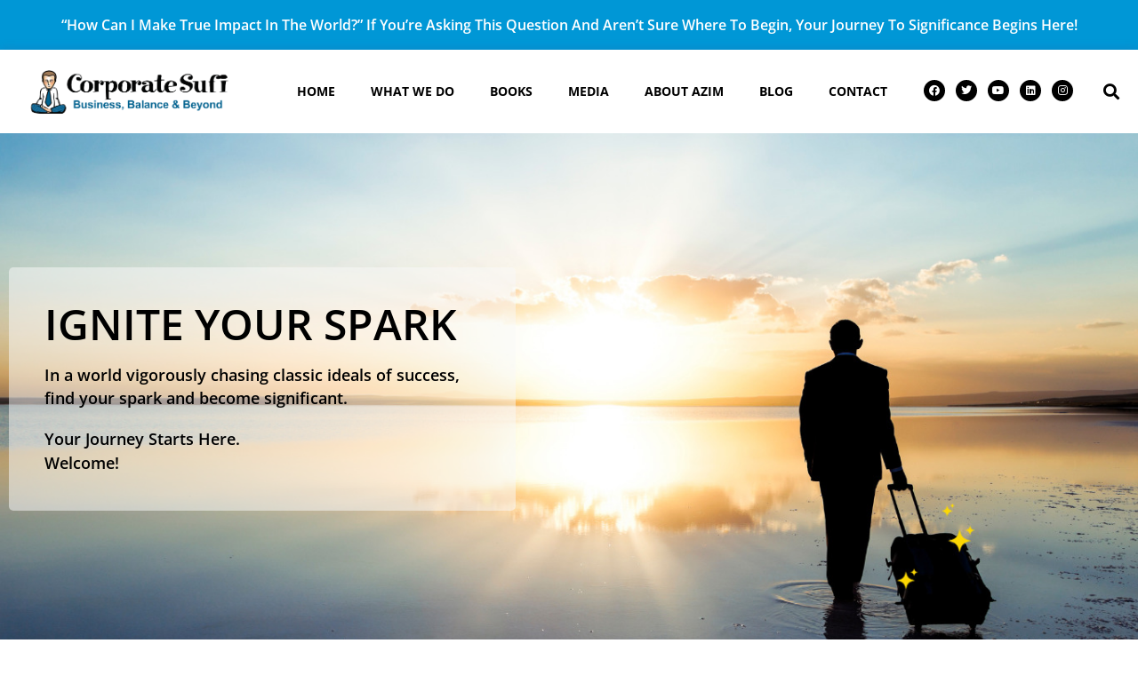

--- FILE ---
content_type: text/css; charset=utf-8
request_url: https://blog.corporatesufi.com/wp-content/uploads/elementor/css/post-14612.css?ver=1768981386
body_size: 972
content:
.elementor-14612 .elementor-element.elementor-element-b56aa12:not(.elementor-motion-effects-element-type-background), .elementor-14612 .elementor-element.elementor-element-b56aa12 > .elementor-motion-effects-container > .elementor-motion-effects-layer{background-color:#0097D6;}.elementor-14612 .elementor-element.elementor-element-b56aa12{transition:background 0.3s, border 0.3s, border-radius 0.3s, box-shadow 0.3s;margin-top:0px;margin-bottom:0px;}.elementor-14612 .elementor-element.elementor-element-b56aa12 > .elementor-background-overlay{transition:background 0.3s, border-radius 0.3s, opacity 0.3s;}.elementor-14612 .elementor-element.elementor-element-1efadf2 > .elementor-widget-container{margin:10px 0px 10px 0px;}.elementor-14612 .elementor-element.elementor-element-1efadf2{text-align:center;}.elementor-14612 .elementor-element.elementor-element-1efadf2 .elementor-heading-title{font-family:"Open Sans", Sans-serif;font-size:16px;font-weight:600;text-transform:capitalize;color:#FFFFFF;}.elementor-14612 .elementor-element.elementor-element-ffffc52:not(.elementor-motion-effects-element-type-background), .elementor-14612 .elementor-element.elementor-element-ffffc52 > .elementor-motion-effects-container > .elementor-motion-effects-layer{background-color:#FFFFFF;}.elementor-14612 .elementor-element.elementor-element-ffffc52{box-shadow:0px 0px 10px 0px rgba(34, 113, 177, 0.46);transition:background 0.3s, border 0.3s, border-radius 0.3s, box-shadow 0.3s;margin-top:0px;margin-bottom:0px;}.elementor-14612 .elementor-element.elementor-element-ffffc52 > .elementor-background-overlay{transition:background 0.3s, border-radius 0.3s, opacity 0.3s;}.elementor-14612 .elementor-element.elementor-element-0d4a1b3 > .elementor-container > .elementor-column > .elementor-widget-wrap{align-content:center;align-items:center;}.elementor-14612 .elementor-element.elementor-element-0d4a1b3{margin-top:-20px;margin-bottom:-20px;}.elementor-14612 .elementor-element.elementor-element-7502ffc > .elementor-widget-container{margin:0px 0px 0px 20px;}.elementor-14612 .elementor-element.elementor-element-7502ffc{text-align:start;}.elementor-14612 .elementor-element.elementor-element-7502ffc img{width:100%;max-width:100%;}.elementor-bc-flex-widget .elementor-14612 .elementor-element.elementor-element-69c31c6.elementor-column .elementor-widget-wrap{align-items:center;}.elementor-14612 .elementor-element.elementor-element-69c31c6.elementor-column.elementor-element[data-element_type="column"] > .elementor-widget-wrap.elementor-element-populated{align-content:center;align-items:center;}.elementor-14612 .elementor-element.elementor-element-45a93a5 .elementor-nav-menu .elementor-item{font-family:"Open Sans", Sans-serif;font-size:14px;font-weight:700;text-transform:uppercase;line-height:30px;}.elementor-14612 .elementor-element.elementor-element-45a93a5 .elementor-nav-menu--main .elementor-item{color:#000000;fill:#000000;}.elementor-14612 .elementor-element.elementor-element-45a93a5 .elementor-nav-menu--main .elementor-item:hover,
					.elementor-14612 .elementor-element.elementor-element-45a93a5 .elementor-nav-menu--main .elementor-item.elementor-item-active,
					.elementor-14612 .elementor-element.elementor-element-45a93a5 .elementor-nav-menu--main .elementor-item.highlighted,
					.elementor-14612 .elementor-element.elementor-element-45a93a5 .elementor-nav-menu--main .elementor-item:focus{color:#2271B1;fill:#2271B1;}.elementor-14612 .elementor-element.elementor-element-45a93a5 .elementor-nav-menu--main:not(.e--pointer-framed) .elementor-item:before,
					.elementor-14612 .elementor-element.elementor-element-45a93a5 .elementor-nav-menu--main:not(.e--pointer-framed) .elementor-item:after{background-color:#61CE7000;}.elementor-14612 .elementor-element.elementor-element-45a93a5 .e--pointer-framed .elementor-item:before,
					.elementor-14612 .elementor-element.elementor-element-45a93a5 .e--pointer-framed .elementor-item:after{border-color:#61CE7000;}.elementor-14612 .elementor-element.elementor-element-45a93a5 .elementor-nav-menu--main .elementor-item.elementor-item-active{color:#2271B1;}.elementor-14612 .elementor-element.elementor-element-45a93a5{--e-nav-menu-horizontal-menu-item-margin:calc( 0px / 2 );}.elementor-14612 .elementor-element.elementor-element-45a93a5 .elementor-nav-menu--main:not(.elementor-nav-menu--layout-horizontal) .elementor-nav-menu > li:not(:last-child){margin-bottom:0px;}.elementor-14612 .elementor-element.elementor-element-45a93a5 .elementor-nav-menu--dropdown .elementor-item, .elementor-14612 .elementor-element.elementor-element-45a93a5 .elementor-nav-menu--dropdown  .elementor-sub-item{font-family:"Open Sans", Sans-serif;font-size:14px;font-weight:600;}.elementor-14612 .elementor-element.elementor-element-c596feb{--grid-template-columns:repeat(0, auto);--icon-size:12px;--grid-column-gap:8px;--grid-row-gap:0px;}.elementor-14612 .elementor-element.elementor-element-c596feb .elementor-widget-container{text-align:right;}.elementor-14612 .elementor-element.elementor-element-c596feb .elementor-social-icon{background-color:#000000;}.elementor-14612 .elementor-element.elementor-element-c596feb .elementor-social-icon i{color:#FFFFFF;}.elementor-14612 .elementor-element.elementor-element-c596feb .elementor-social-icon svg{fill:#FFFFFF;}.elementor-14612 .elementor-element.elementor-element-c596feb .elementor-social-icon:hover{background-color:#2271B1;}.elementor-14612 .elementor-element.elementor-element-8fd16f7 .elementor-search-form{text-align:end;}.elementor-14612 .elementor-element.elementor-element-8fd16f7 .elementor-search-form__toggle{--e-search-form-toggle-size:33px;--e-search-form-toggle-color:#000000;--e-search-form-toggle-background-color:#81818100;}.elementor-14612 .elementor-element.elementor-element-8fd16f7 .elementor-search-form__input,
					.elementor-14612 .elementor-element.elementor-element-8fd16f7 .elementor-search-form__icon,
					.elementor-14612 .elementor-element.elementor-element-8fd16f7 .elementor-lightbox .dialog-lightbox-close-button,
					.elementor-14612 .elementor-element.elementor-element-8fd16f7 .elementor-lightbox .dialog-lightbox-close-button:hover,
					.elementor-14612 .elementor-element.elementor-element-8fd16f7.elementor-search-form--skin-full_screen input[type="search"].elementor-search-form__input{color:#00AFF8;fill:#00AFF8;}.elementor-14612 .elementor-element.elementor-element-8fd16f7:not(.elementor-search-form--skin-full_screen) .elementor-search-form__container{border-radius:3px;}.elementor-14612 .elementor-element.elementor-element-8fd16f7.elementor-search-form--skin-full_screen input[type="search"].elementor-search-form__input{border-radius:3px;}.elementor-theme-builder-content-area{height:400px;}.elementor-location-header:before, .elementor-location-footer:before{content:"";display:table;clear:both;}@media(min-width:768px){.elementor-14612 .elementor-element.elementor-element-2530a00{width:20%;}.elementor-14612 .elementor-element.elementor-element-69c31c6{width:60%;}.elementor-14612 .elementor-element.elementor-element-3c30f02{width:15%;}.elementor-14612 .elementor-element.elementor-element-b2aef41{width:4.753%;}}@media(max-width:1024px){.elementor-14612 .elementor-element.elementor-element-1efadf2 .elementor-heading-title{font-size:13px;line-height:20px;}}@media(max-width:767px){.elementor-14612 .elementor-element.elementor-element-1efadf2 .elementor-heading-title{font-size:9px;line-height:15px;}}

--- FILE ---
content_type: text/css; charset=utf-8
request_url: https://blog.corporatesufi.com/wp-content/uploads/elementor/css/post-14820.css?ver=1768981386
body_size: 1804
content:
.elementor-14820 .elementor-element.elementor-element-211da393 > .elementor-container > .elementor-column > .elementor-widget-wrap{align-content:center;align-items:center;}.elementor-14820 .elementor-element.elementor-element-211da393:not(.elementor-motion-effects-element-type-background), .elementor-14820 .elementor-element.elementor-element-211da393 > .elementor-motion-effects-container > .elementor-motion-effects-layer{background-image:url("https://blog.corporatesufi.com/wp-content/uploads/2023/11/Blog-Banner-Taz-1.jpg");background-position:center right;background-repeat:no-repeat;background-size:cover;}.elementor-14820 .elementor-element.elementor-element-211da393 > .elementor-container{min-height:80vh;}.elementor-14820 .elementor-element.elementor-element-211da393{transition:background 0.3s, border 0.3s, border-radius 0.3s, box-shadow 0.3s;}.elementor-14820 .elementor-element.elementor-element-211da393 > .elementor-background-overlay{transition:background 0.3s, border-radius 0.3s, opacity 0.3s;}.elementor-14820 .elementor-element.elementor-element-2e850fb1:not(.elementor-motion-effects-element-type-background) > .elementor-widget-wrap, .elementor-14820 .elementor-element.elementor-element-2e850fb1 > .elementor-widget-wrap > .elementor-motion-effects-container > .elementor-motion-effects-layer{background-color:#FAFAFA85;}.elementor-14820 .elementor-element.elementor-element-2e850fb1 > .elementor-element-populated, .elementor-14820 .elementor-element.elementor-element-2e850fb1 > .elementor-element-populated > .elementor-background-overlay, .elementor-14820 .elementor-element.elementor-element-2e850fb1 > .elementor-background-slideshow{border-radius:5px 5px 5px 5px;}.elementor-14820 .elementor-element.elementor-element-2e850fb1 > .elementor-element-populated{transition:background 0.3s, border 0.3s, border-radius 0.3s, box-shadow 0.3s;padding:40px 40px 40px 40px;}.elementor-14820 .elementor-element.elementor-element-2e850fb1 > .elementor-element-populated > .elementor-background-overlay{transition:background 0.3s, border-radius 0.3s, opacity 0.3s;}.elementor-14820 .elementor-element.elementor-element-5b991e6e .elementor-heading-title{font-family:"Open Sans", Sans-serif;font-size:48px;font-weight:600;color:#000000;}.elementor-14820 .elementor-element.elementor-element-d60222a .elementor-heading-title{font-family:"Open Sans", Sans-serif;font-size:18px;font-weight:600;line-height:26px;color:#000000;}.elementor-14820 .elementor-element.elementor-element-26cc6137 .elementor-heading-title{font-family:"Open Sans", Sans-serif;font-size:18px;font-weight:600;line-height:27px;color:#000000;}.elementor-14820 .elementor-element.elementor-element-50e924b9{margin-top:50px;margin-bottom:50px;}.elementor-14820 .elementor-element.elementor-element-12df1a0e > .elementor-widget-container{margin:0px 0px 20px 0px;}.elementor-14820 .elementor-element.elementor-element-12df1a0e .elementor-heading-title{font-family:"Open Sans", Sans-serif;font-size:32px;font-weight:600;color:#2271B1;}.elementor-14820 .elementor-element.elementor-element-855efe0{--grid-row-gap:20px;--grid-column-gap:20px;}.elementor-14820 .elementor-element.elementor-element-855efe0 .elementor-button{background-color:#000305;font-family:"Open Sans", Sans-serif;font-size:16px;font-weight:500;text-transform:uppercase;letter-spacing:0.5px;fill:#FFFFFF;color:#FFFFFF;}.elementor-14820 .elementor-element.elementor-element-855efe0 .elementor-button:hover, .elementor-14820 .elementor-element.elementor-element-855efe0 .elementor-button:focus{background-color:#2271B1;}.elementor-14820 .elementor-element.elementor-element-855efe0 .elementor-posts-container .elementor-post__thumbnail{padding-bottom:calc( 1 * 100% );}.elementor-14820 .elementor-element.elementor-element-855efe0:after{content:"1";}.elementor-14820 .elementor-element.elementor-element-855efe0 .elementor-post__thumbnail__link{width:100%;}.elementor-14820 .elementor-element.elementor-element-855efe0.elementor-posts--thumbnail-left .elementor-post__thumbnail__link{margin-right:20px;}.elementor-14820 .elementor-element.elementor-element-855efe0.elementor-posts--thumbnail-right .elementor-post__thumbnail__link{margin-left:20px;}.elementor-14820 .elementor-element.elementor-element-855efe0.elementor-posts--thumbnail-top .elementor-post__thumbnail__link{margin-bottom:20px;}.elementor-14820 .elementor-element.elementor-element-855efe0 .elementor-post__title, .elementor-14820 .elementor-element.elementor-element-855efe0 .elementor-post__title a{color:#000000;font-family:"Open Sans", Sans-serif;font-size:24px;font-weight:600;line-height:30px;}.elementor-14820 .elementor-element.elementor-element-855efe0 .elementor-post__title{margin-bottom:8px;}.elementor-14820 .elementor-element.elementor-element-855efe0 .elementor-post__excerpt p{color:#181818;font-family:"Open Sans", Sans-serif;font-weight:400;}.elementor-14820 .elementor-element.elementor-element-855efe0 .elementor-post__excerpt{margin-bottom:15px;}.elementor-14820 .elementor-element.elementor-element-855efe0 .elementor-post__read-more{color:#2271B1;}.elementor-14820 .elementor-element.elementor-element-855efe0 a.elementor-post__read-more{font-family:"Open Sans", Sans-serif;font-size:15px;font-weight:600;text-transform:capitalize;}.elementor-14820 .elementor-element.elementor-element-855efe0 .elementor-post__text{margin-bottom:20px;}.elementor-14820 .elementor-element.elementor-element-8f466e0 > .elementor-widget-container{margin:50px 0px 50px 0px;}.elementor-14820 .elementor-element.elementor-element-8f466e0 .elementor-heading-title{font-family:"Open Sans", Sans-serif;font-size:32px;font-weight:600;color:#2271B1;}.elementor-14820 .elementor-element.elementor-element-6a6c221{--grid-row-gap:35px;--grid-column-gap:30px;}.elementor-14820 .elementor-element.elementor-element-6a6c221 .elementor-post__meta-data span + span:before{content:"///";}.elementor-14820 .elementor-element.elementor-element-6a6c221 .elementor-post{border-style:solid;border-width:1px 1px 1px 1px;border-radius:6px;padding:20px 20px 20px 20px;}.elementor-14820 .elementor-element.elementor-element-6a6c221 .elementor-post__title, .elementor-14820 .elementor-element.elementor-element-6a6c221 .elementor-post__title a{color:#000000;font-family:"Open Sans", Sans-serif;font-size:18px;font-weight:600;text-transform:capitalize;line-height:25px;}.elementor-14820 .elementor-element.elementor-element-6a6c221 .elementor-post__title{margin-bottom:10px;}.elementor-14820 .elementor-element.elementor-element-6a6c221 .elementor-post__meta-data{color:#A2A2A2;font-family:"Roboto Condensed", Sans-serif;font-size:12px;font-weight:800;letter-spacing:0.5px;margin-bottom:9px;}.elementor-14820 .elementor-element.elementor-element-6a6c221 .elementor-post__excerpt p{font-family:"Open Sans", Sans-serif;font-size:15px;font-weight:400;line-height:20px;}.elementor-14820 .elementor-element.elementor-element-6a6c221 .elementor-post__excerpt{margin-bottom:10px;}.elementor-14820 .elementor-element.elementor-element-6a6c221 .elementor-post__read-more{color:#050505;}.elementor-14820 .elementor-element.elementor-element-6a6c221 a.elementor-post__read-more{font-family:"Open Sans", Sans-serif;font-size:15px;font-weight:500;text-transform:uppercase;}.elementor-14820 .elementor-element.elementor-element-6a6c221 .elementor-post__text{margin-bottom:5px;}.elementor-14820 .elementor-element.elementor-element-7ec94752:not(.elementor-motion-effects-element-type-background), .elementor-14820 .elementor-element.elementor-element-7ec94752 > .elementor-motion-effects-container > .elementor-motion-effects-layer{background-color:#2271B1;}.elementor-14820 .elementor-element.elementor-element-7ec94752{transition:background 0.3s, border 0.3s, border-radius 0.3s, box-shadow 0.3s;margin-top:50px;margin-bottom:50px;}.elementor-14820 .elementor-element.elementor-element-7ec94752 > .elementor-background-overlay{transition:background 0.3s, border-radius 0.3s, opacity 0.3s;}.elementor-14820 .elementor-element.elementor-element-6a3127aa > .elementor-container{max-width:800px;}.elementor-14820 .elementor-element.elementor-element-6a3127aa{margin-top:50px;margin-bottom:50px;}.elementor-14820 .elementor-element.elementor-element-22bcd9c1{text-align:center;}.elementor-14820 .elementor-element.elementor-element-22bcd9c1 .elementor-heading-title{font-family:"Open Sans", Sans-serif;font-size:32px;font-weight:600;color:#FFFFFF;}.elementor-14820 .elementor-element.elementor-element-2b7c67a3{text-align:center;}.elementor-14820 .elementor-element.elementor-element-2b7c67a3 .elementor-heading-title{font-family:"Open Sans", Sans-serif;font-size:15px;font-weight:400;line-height:22px;color:#FFFFFF;}.elementor-14820 .elementor-element.elementor-element-35692592 .elementor-field-group{padding-right:calc( 10px/2 );padding-left:calc( 10px/2 );margin-bottom:10px;}.elementor-14820 .elementor-element.elementor-element-35692592 .elementor-form-fields-wrapper{margin-left:calc( -10px/2 );margin-right:calc( -10px/2 );margin-bottom:-10px;}.elementor-14820 .elementor-element.elementor-element-35692592 .elementor-field-group.recaptcha_v3-bottomleft, .elementor-14820 .elementor-element.elementor-element-35692592 .elementor-field-group.recaptcha_v3-bottomright{margin-bottom:0;}body.rtl .elementor-14820 .elementor-element.elementor-element-35692592 .elementor-labels-inline .elementor-field-group > label{padding-left:0px;}body:not(.rtl) .elementor-14820 .elementor-element.elementor-element-35692592 .elementor-labels-inline .elementor-field-group > label{padding-right:0px;}body .elementor-14820 .elementor-element.elementor-element-35692592 .elementor-labels-above .elementor-field-group > label{padding-bottom:0px;}.elementor-14820 .elementor-element.elementor-element-35692592 .elementor-field-type-html{padding-bottom:0px;font-family:"Open Sans", Sans-serif;font-weight:400;}.elementor-14820 .elementor-element.elementor-element-35692592 .elementor-field-group .elementor-field:not(.elementor-select-wrapper){background-color:#ffffff;}.elementor-14820 .elementor-element.elementor-element-35692592 .elementor-field-group .elementor-select-wrapper select{background-color:#ffffff;}.elementor-14820 .elementor-element.elementor-element-35692592 .elementor-button{font-family:"Open Sans", Sans-serif;font-size:15px;font-weight:500;text-transform:uppercase;}.elementor-14820 .elementor-element.elementor-element-35692592 .e-form__buttons__wrapper__button-next{background-color:#000000;color:#FFFFFF;}.elementor-14820 .elementor-element.elementor-element-35692592 .elementor-button[type="submit"]{background-color:#000000;color:#FFFFFF;}.elementor-14820 .elementor-element.elementor-element-35692592 .elementor-button[type="submit"] svg *{fill:#FFFFFF;}.elementor-14820 .elementor-element.elementor-element-35692592 .e-form__buttons__wrapper__button-previous{color:#ffffff;}.elementor-14820 .elementor-element.elementor-element-35692592 .e-form__buttons__wrapper__button-next:hover{color:#ffffff;}.elementor-14820 .elementor-element.elementor-element-35692592 .elementor-button[type="submit"]:hover{color:#ffffff;}.elementor-14820 .elementor-element.elementor-element-35692592 .elementor-button[type="submit"]:hover svg *{fill:#ffffff;}.elementor-14820 .elementor-element.elementor-element-35692592 .e-form__buttons__wrapper__button-previous:hover{color:#ffffff;}.elementor-14820 .elementor-element.elementor-element-35692592 .elementor-message{font-family:"Open Sans", Sans-serif;font-weight:400;}.elementor-14820 .elementor-element.elementor-element-35692592{--e-form-steps-indicators-spacing:20px;--e-form-steps-indicator-padding:30px;--e-form-steps-indicator-inactive-secondary-color:#ffffff;--e-form-steps-indicator-active-secondary-color:#ffffff;--e-form-steps-indicator-completed-secondary-color:#ffffff;--e-form-steps-divider-width:1px;--e-form-steps-divider-gap:10px;}.elementor-14820 .elementor-element.elementor-element-5f4f90e0{margin-top:30px;margin-bottom:30px;}.elementor-14820 .elementor-element.elementor-element-3bb8d3d8:not(.elementor-motion-effects-element-type-background) > .elementor-widget-wrap, .elementor-14820 .elementor-element.elementor-element-3bb8d3d8 > .elementor-widget-wrap > .elementor-motion-effects-container > .elementor-motion-effects-layer{background-color:#2271B1;}.elementor-bc-flex-widget .elementor-14820 .elementor-element.elementor-element-3bb8d3d8.elementor-column .elementor-widget-wrap{align-items:center;}.elementor-14820 .elementor-element.elementor-element-3bb8d3d8.elementor-column.elementor-element[data-element_type="column"] > .elementor-widget-wrap.elementor-element-populated{align-content:center;align-items:center;}.elementor-14820 .elementor-element.elementor-element-3bb8d3d8 > .elementor-element-populated{transition:background 0.3s, border 0.3s, border-radius 0.3s, box-shadow 0.3s;padding:20px 20px 20px 20px;}.elementor-14820 .elementor-element.elementor-element-3bb8d3d8 > .elementor-element-populated > .elementor-background-overlay{transition:background 0.3s, border-radius 0.3s, opacity 0.3s;}.elementor-14820 .elementor-element.elementor-element-15e95d81 .elementor-heading-title{font-family:"Open Sans", Sans-serif;font-size:32px;font-weight:600;color:#FFFFFF;}.elementor-14820 .elementor-element.elementor-element-2374c895 .elementor-heading-title{font-family:"Open Sans", Sans-serif;font-size:15px;font-weight:300;line-height:25px;color:#FFFFFF;}.elementor-14820 .elementor-element.elementor-element-6649df23 .elementor-button{background-color:#000000;font-family:"Open Sans", Sans-serif;font-size:18px;font-weight:600;text-transform:uppercase;fill:#FFFFFF;color:#FFFFFF;}.elementor-14820 .elementor-element.elementor-element-6649df23 .elementor-button:hover, .elementor-14820 .elementor-element.elementor-element-6649df23 .elementor-button:focus{background-color:#FFFFFF;color:#000000;}.elementor-14820 .elementor-element.elementor-element-6649df23 > .elementor-widget-container{margin:0px 0px 0px 0px;}.elementor-14820 .elementor-element.elementor-element-6649df23 .elementor-button:hover svg, .elementor-14820 .elementor-element.elementor-element-6649df23 .elementor-button:focus svg{fill:#000000;}.elementor-14820 .elementor-element.elementor-element-3760c935 img{width:100%;max-width:100%;}@media(max-width:1024px){.elementor-14820 .elementor-element.elementor-element-5b991e6e .elementor-heading-title{font-size:40px;}.elementor-14820 .elementor-element.elementor-element-12df1a0e .elementor-heading-title{font-size:40px;}.elementor-14820 .elementor-element.elementor-element-8f466e0 .elementor-heading-title{font-size:37px;}.elementor-14820 .elementor-element.elementor-element-22bcd9c1 .elementor-heading-title{font-size:40px;}.elementor-14820 .elementor-element.elementor-element-15e95d81 .elementor-heading-title{font-size:40px;}}@media(max-width:767px){.elementor-14820 .elementor-element.elementor-element-5b991e6e .elementor-heading-title{font-size:24px;}.elementor-14820 .elementor-element.elementor-element-12df1a0e .elementor-heading-title{font-size:24px;}.elementor-14820 .elementor-element.elementor-element-855efe0 .elementor-posts-container .elementor-post__thumbnail{padding-bottom:calc( 1 * 100% );}.elementor-14820 .elementor-element.elementor-element-855efe0:after{content:"1";}.elementor-14820 .elementor-element.elementor-element-855efe0 .elementor-post__thumbnail__link{width:100%;}.elementor-14820 .elementor-element.elementor-element-855efe0 .elementor-post__excerpt{margin-bottom:10px;}.elementor-14820 .elementor-element.elementor-element-855efe0 .elementor-post__text{margin-bottom:10px;}.elementor-14820 .elementor-element.elementor-element-8f466e0 .elementor-heading-title{font-size:20px;line-height:25px;}.elementor-14820 .elementor-element.elementor-element-22bcd9c1 .elementor-heading-title{font-size:24px;}.elementor-14820 .elementor-element.elementor-element-15e95d81 .elementor-heading-title{font-size:24px;}}@media(min-width:768px){.elementor-14820 .elementor-element.elementor-element-3bb8d3d8{width:45%;}.elementor-14820 .elementor-element.elementor-element-602b5643{width:55%;}}@media(max-width:1024px) and (min-width:768px){.elementor-14820 .elementor-element.elementor-element-3bb8d3d8{width:100%;}.elementor-14820 .elementor-element.elementor-element-602b5643{width:100%;}}@media(min-width:1025px){.elementor-14820 .elementor-element.elementor-element-211da393:not(.elementor-motion-effects-element-type-background), .elementor-14820 .elementor-element.elementor-element-211da393 > .elementor-motion-effects-container > .elementor-motion-effects-layer{background-attachment:scroll;}}/* Start custom CSS for archive-posts, class: .elementor-element-855efe0 */.elementor-posts--thumbnail-top .elementor-post__text{
    background: #f9f9f9!important;
    padding: 30px!important;
    margin-top: -20px!important;
}/* End custom CSS */
/* Start custom CSS for button, class: .elementor-element-6649df23 */.elementor-post__badge{
    background: #2271B1!important;
}/* End custom CSS */